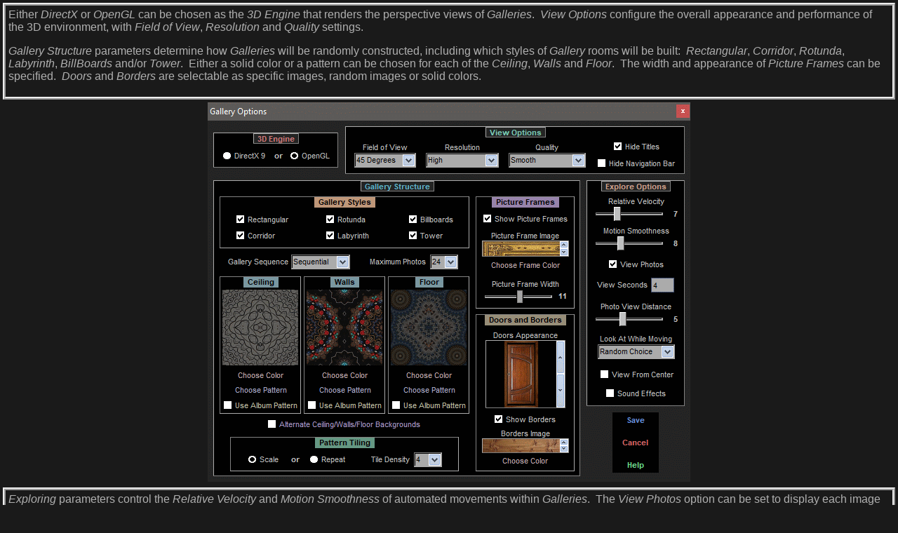

--- FILE ---
content_type: text/html
request_url: https://whizical.com/Gallery/GalOpts.htm
body_size: 1189
content:
<!DOCTYPE html><html><head>
<meta http-equiv="Content-Type" content="text/html; charset=utf-8"/>
<meta name="viewport" content="width=device-width, initial-scale=1">
<title>Phota Gallery Options</title>
<meta name="robots" content="noindex, nofollow, noimageindex">
<script language="JavaScript">
<!--
var IntFac = "D";
var cks = document.cookie;
if (cks.length > 5)
  IntFac = cks.substring(4, 5);
if (IntFac == "L")
  document.write('<LINK REL="stylesheet" type="text/css" href="../WhizLite.css">');
else  
  document.write('<LINK REL="stylesheet" type="text/css" href="../WhizDark.css">');
//-->
</script>
</head><body bgcolor="#1A1A1A" text="#B0B0B0" link="#77AA99" style="margin:0px;">
<div class="dscdiv" style="border:4px ridge; padding:4px; margin:4px;">
Either <i>DirectX</i> or <i>OpenGL</i> can be chosen as the <i>3D Engine</i> that
 renders the perspective views of <i>Galleries</i>.&nbsp; <i>View Options</i> configure the
 overall appearance and performance of the 3D environment, with <i>Field of View</i>,
 <i>Resolution</i> and <i>Quality</i> settings.
<p><i>Gallery Structure</i> parameters determine how <i>Galleries</i> will be randomly
 constructed, including which styles of <i>Gallery</i> rooms will be built:&nbsp;
 <i>Rectangular</i>, <i>Corridor</i>, <i>Rotunda</i>, <i>Labyrinth</i>, <i>BillBoards</i>
 and/or <i>Tower</i>.&nbsp; Either a solid color or a pattern can be chosen for each
 of the <i>Ceiling</i>, <i>Walls</i> and <i>Floor</i>.&nbsp; The width and appearance of
 <i>Picture Frames</i> can be specified.&nbsp; <i>Doors</i> and <i>Borders</i> are
 selectable as specific images, random images or solid colors.</div>
<center><a href="Javascript:history.back()">
<img src="GalOpts.png" width=688 height=541 alt="Gallery Options"></a></center>
<div class="dscdiv" style="border:4px ridge; padding:4px; margin:4px;">
<i>Exploring</i> parameters control the <i>Relative Velocity</i> and <i>Motion
 Smoothness</i> of automated movements within <i>Galleries</i>.&nbsp; The <i>View
 Photos</i> option can be set to display each image in full-screen mode for the specified
 <i>View Seconds</i>.&nbsp; (While <i>Animate Colors</i> is active <i>View Seconds</i>
 will be overriden by the <i>Color Sec</i> value set in the <i>Slide Show
 Configuration</i> screen).&nbsp; <i>Photo View Distance</i> determines the position at
 which to examine each picture.&nbsp; The <i>Look At While Moving</i> selection controls
 the direction the viewer will face while traveling to the next image -- either towards
 the <i>Next Photo</i>, in the <i>Motion Direction</i> or a <i>Random Choice</i>
 between those two.&nbsp; Alternatively, the <i>View From Center</i> box can be checked
 to <i>Explore</i> while remaining in the center of the <i>Gallery</i>, just rotating towards
 each photo in turn (this option is not applicable in the <i>Labyrinth</i>, <i>Billboards</i>
 or <i>Tower Galleries</i>).&nbsp; Check <i>Sound Effects</i> to include sounds that
 simulate foot steps, turns, door openings, etc.&nbsp; (<i>Sound Effects</i> are suppressed
 while the <i>Audio Player</i> is active.)</div>
<p><center><form><input type="button" value="<< Return" onClick="history.back()"
 class="bakbut"></form><center></br></body></html>


--- FILE ---
content_type: text/css
request_url: https://whizical.com/WhizDark.css
body_size: 151
content:
body {background-color:#1A1A1A; font:normal 16px Arial; color:#B0B0B0;}
p {color:#B0B0B0; font-size:16px; font-family:Arial; margin-top:1em;}
table {color:#B0B0B0; font-size:16px; font-family:Arial;}
div {color:#B0B0B0; font-size:16px; font-family:Arial;}
.dscdiv {border:4px ridge; padding:4px; margin:4px;}
.bakbut {font-size:16px; font-family:Arial; background-color:#BC8F8F;}
img {border:0px;}
ul {color:#B0B0B0; font-size:16px; font-family:Arial; padding-left:25px;}
.Hd16 {font:normal 26px Arial; color:#DAA520; font-weight:bold;}
.Hd14 {font:normal 24px Arial; color:#DAA520; font-weight:bold;}
.Hd12 {font:normal 22px Arial; color:#DAA520; font-weight:bold;}
a:link {color:#77AA99; text-decoration:underline;}
a:visited {color:#77AA99; text-decoration:underline;}
a:active {color:#AA6655; text-decoration:underline;}
.DkBlue {color:#66AABB; font:normal 22px Arial; background-color:#4A4A4A;}
.Coral12 {color:coral; font:normal 20px Arial; font-weight:bold;}
.Choc8 {color:#CF8D72; font:normal 11px Arial; font-weight:bold;}  
.GrGrn10 {color:#99AA99; font:normal 16px Arial;}
.GrBlu10 {color:#88AABB; font:normal 16px Arial;}
.Teal12 {color:#35A4B7; font:normal 20px Arial; font-weight:bold;}
.Red10 {color:#D26F6F; font:normal 16px Arial;}
.Rosy10 {color:#BC8F8F; font:normal 16px Arial;}
.SeaGn10 {color:#20B2AA; font:normal 16px Arial;}
.Salm10 {color:#FA8072; font:normal 16px Arial;}
.Brn10 {color:#978D83; font:normal 16px Arial;}
.TinyTxt {color:#B0B0B0; font-size:11px; font-family:Arial;} 
